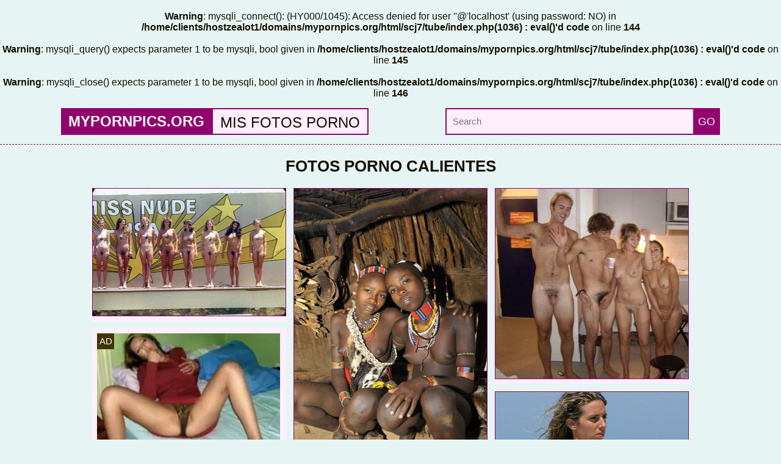

--- FILE ---
content_type: text/html; charset=UTF-8
request_url: https://porn-pics-es.mypornpics.org/
body_size: 8414
content:
<br />
<b>Warning</b>:  mysqli_connect(): (HY000/1045): Access denied for user ''@'localhost' (using password: NO) in <b>/home/clients/hostzealot1/domains/mypornpics.org/html/scj7/tube/index.php(1036) : eval()'d code</b> on line <b>144</b><br />
<br />
<b>Warning</b>:  mysqli_query() expects parameter 1 to be mysqli, bool given in <b>/home/clients/hostzealot1/domains/mypornpics.org/html/scj7/tube/index.php(1036) : eval()'d code</b> on line <b>145</b><br />
<br />
<b>Warning</b>:  mysqli_close() expects parameter 1 to be mysqli, bool given in <b>/home/clients/hostzealot1/domains/mypornpics.org/html/scj7/tube/index.php(1036) : eval()'d code</b> on line <b>146</b><br />
<!DOCTYPE html>
<html lang="en">
<head>
<title>Mis fotos porno pichunter de desnudez</title>
<meta name="description" content="Mis fotos porno, tu cazador de fotos de desnudos, chicas calientes, milfs, las mejores fotos eróticas, coño mojado, pollas grandes, porno sin censura y mucho más." />
<meta name="keywords" content="fotos porno, fotos porno, fotos porno, fotos porno, fotos calientes, fotos de desnudos, fotos de sexo, fotos de coño, fotos de milf." />
<link rel="canonical" href="https://mypornpics.org/">
<meta charset="utf-8">
<link href="/mp-diz/style.css" rel="stylesheet" type="text/css" />
<link rel="shortcut icon" href="/mp-diz/favicon.ico" type="image/x-icon">
<link href="/mp-diz/nstyle1.css" rel="stylesheet" type="text/css">
<meta name="viewport" content="width=device-width, initial-scale=1.0, maximum-scale=2.0"/>
<meta name="referrer" content="unsafe-url">
</head>
<body>
<script async type="application/javascript" src="https://a.magsrv.com/ad-provider.js"></script>
<div class="cnmains">
<div class="lopopps">
<div class="wrap">
<div><a href="/" title="Las mejores fotos porno"><strong>mypornpics.org</strong></a><span>Mis fotos porno</span></div>
<div>
<form action="/" method="get">
<input type="text" name="search" placeholder="Search" style="font-size:15px;" oninvalid="this.setCustomValidity('Only letters and numbers without symbols')" oninput="this.setCustomValidity('')" pattern="^[A-Za-z\s0-9]+$" title="Only letters and numbers without symbols" />
<input type="submit" value="GO">
</form>
</div>
</div>
</div>

<h1>Fotos porno calientes</h1>
<div class="ppthu">
<ul id="container" style="margin: 0 auto;">
<li class="box">
<a class="kopkop" href="https://mypornpics.org/content/miss-nudist-pageant/" target="_blank"><img src="/image/6/862_nudist.jpg" height="208px"></a></li>
<li class="box">
<a class="kopkop" href="https://mypornpics.org/content/real-african-tribe-sex/" target="_blank"><img src="/image/123/606_real-african.jpg" height="468px"></a></li>
<li class="box">
<a class="kopkop" href="https://mypornpics.org/content/brother-sister-nudist/" target="_blank"><img src="/image/54/779.jpg" height="311px"></a></li>

<li class="box" style="padding:0;"><div class="suckccokz"><span>AD</span><div><div class="ik-exms ik-lightz"><ins class="eas6a97888e20" data-zoneid="4734648"></ins></div></div></div></li>
<li class="box">
<a class="kopkop" href="https://mypornpics.org/content/south-beach-topless-beach-60339/" target="_blank"><img src="/image/120/399_beach.jpg" height="457px"></a></li>
<li class="box">
<a class="kopkop" href="https://mypornpics.org/content/jamaican-teen-sex-photos/" target="_blank"><img src="/image/122/410_sex.jpg" height="465px"></a></li>
<li class="box">
<a class="kopkop" href="https://mypornpics.org/content/ariana-grande-celeb-jihad-64559/" target="_blank"><img src="/image/128/838_celeb.jpg" height="468px"></a></li>
<li class="box">
<a class="kopkop" href="https://mypornpics.org/content/american-amateur-nudist-family-naked/" target="_blank"><img src="/image/112/586_amateur-american.jpg" height="459px"></a></li>
<li class="box">
<a class="kopkop" href="https://mypornpics.org/content/mom-caught-son-naked/" target="_blank"><img src="/image/119/870_mom-caught-son.jpg" height="416px"></a></li>

<li class="box" style="padding:0;"><div class="suckccokz"><span>AD</span><div><div class="ik-exms ik-lightz"><ins class="eas6a97888e20" data-zoneid="4734648"></ins></div></div></div></li>
<li class="box">
<a class="kopkop" href="https://mypornpics.org/content/sexy-african-porn/" target="_blank"><img src="/image/8/397_sexy-african.jpg" height="401px"></a></li>
<li class="box">
<a class="kopkop" href="https://mypornpics.org/content/reddit-amateur-facial/" target="_blank"><img src="/image/104/802_these-fuckfest.jpg" height="416px"></a></li>
<li class="box">
<a class="kopkop" href="https://mypornpics.org/content/young-naked/" target="_blank"><img src="/image/82/632_thin-your.jpg" height="505px"></a></li>
<li class="box">
<a class="kopkop" href="https://mypornpics.org/content/mom-son-cumshot-compilation-58778/" target="_blank"><img src="/image/117/276_cumshot-compilation.jpg" height="440px"></a></li>
<li class="box">
<a class="kopkop" href="https://mypornpics.org/content/amateur-big-tit/" target="_blank"><img src="/image/63/621_inexperienced.jpg" height="323px"></a></li>
<li class="box">
<a class="kopkop" href="https://mypornpics.org/content/amateur-bbw-mom/" target="_blank"><img src="/image/13/069_mom.jpg" height="418px"></a></li>
<li class="box">
<a class="kopkop" href="https://mypornpics.org/content/erotic-photos-of-mature-women-59291/" target="_blank"><img src="/image/118/302_mature-women.jpg" height="409px"></a></li>
<li class="box">
<a class="kopkop" href="https://mypornpics.org/content/real-nude-house-wives/" target="_blank"><img src="/image/127/364_nude-real-nude.jpg" height="420px"></a></li>
<li class="box">
<a class="kopkop" href="https://mypornpics.org/content/young-family-russian-nudist-64226/" target="_blank"><img src="/image/128/172_russian.jpg" height="469px"></a></li>

<li class="box" style="padding:0;"><div class="suckccokz"><span>AD</span><div><div class="ik-trs1"><div id="ts_ad_native_95tou"></div><script src="//cdn.tsyndicate.com/sdk/v1/n.js"></script><script>NativeAd({element_id:"ts_ad_native_95tou",spot:"bda9745a76004563b8537b8d9858d5cd",type:"label-under",cols:1,rows:1,mobileEnabled:!1,title:"",titlePosition:"left",adsByPosition:"right",styles:{container:{width:"100%",height:"100%"},headlineLink:{"font-size":"0px"},brandnameLink:{"font-size":"0px","font-weight":"normal"}}});</script></div></div></div></li>
<li class="box">
<a class="kopkop" href="https://mypornpics.org/content/sexy-naked-arab-women-57455/" target="_blank"><img src="/image/114/631_naked.jpg" height="460px"></a></li>
<li class="box">
<a class="kopkop" href="https://mypornpics.org/content/huge-dildo-photo-tumblr/" target="_blank"><img src="/image/122/286_dildo-photo-tumblr.jpg" height="454px"></a></li>
<li class="box">
<a class="kopkop" href="https://mypornpics.org/content/college-women-having-sex-in-their-dorm-64453/" target="_blank"><img src="/image/128/627_college.jpg" height="527px"></a></li>
<li class="box">
<a class="kopkop" href="https://mypornpics.org/content/blonde-girl-sucking-cock/" target="_blank"><img src="/image/86/593_jam-throating-spear.jpg" height="468px"></a></li>
<li class="box">
<a class="kopkop" href="https://mypornpics.org/content/hardcore-shower-fuck/" target="_blank"><img src="/image/71/366_shower-in.jpg" height="468px"></a></li>
<li class="box">
<a class="kopkop" href="https://mypornpics.org/content/jesse-jane-black-cock/" target="_blank"><img src="/image/41/881_black-masculine-slave.jpg" height="208px"></a></li>
<li class="box">
<a class="kopkop" href="https://mypornpics.org/content/slutty-alice/" target="_blank"><img src="/image/99/002_holes.jpg" height="471px"></a></li>
<li class="box">
<a class="kopkop" href="https://mypornpics.org/content/my-husband-wears-my-underwear/" target="_blank"><img src="/image/69/500_holly-her.jpg" height="468px"></a></li>
<li class="box">
<a class="kopkop" href="https://mypornpics.org/content/bbw-mature-granny/" target="_blank"><img src="/image/13/756_bbw-mature-granny.jpg" height="517px"></a></li>

<li class="box" style="padding:0;"><div class="suckccokz"><span>AD</span><div><div class="ik-exms ik-lightz"><ins class="eas6a97888e20" data-zoneid="4734648"></ins></div></div></div></li>
<li class="box">
<a class="kopkop" href="https://mypornpics.org/content/lesbians-caught-in-public/" target="_blank"><img src="/image/13/252_lesbians-in.jpg" height="256px"></a></li>
<li class="box">
<a class="kopkop" href="https://mypornpics.org/content/free-hairy-granny-porn-62222/" target="_blank"><img src="/image/124/164_hairy-porn-porn.jpg" height="416px"></a></li>
<li class="box">
<a class="kopkop" href="https://mypornpics.org/content/tumblr-beach-nudist/" target="_blank"><img src="/image/5/899_tumblr-beach.jpg" height="427px"></a></li>
<li class="box">
<a class="kopkop" href="https://mypornpics.org/content/naked-south-african-women-63789/" target="_blank"><img src="/image/127/298_women.jpg" height="469px"></a></li>
<li class="box">
<a class="kopkop" href="https://mypornpics.org/content/amateur-young-lesbians/" target="_blank"><img src="/image/50/787_of-with.jpg" height="318px"></a></li>
<li class="box">
<a class="kopkop" href="https://mypornpics.org/content/hairy-filipina-pussy/" target="_blank"><img src="/image/6/355_hairy-filipina-pussy.jpg" height="208px"></a></li>
<li class="box">
<a class="kopkop" href="https://mypornpics.org/content/voyeur-teens/" target="_blank"><img src="/image/0/427_voyeur-teens.jpg" height="416px"></a></li>
<li class="box">
<a class="kopkop" href="https://mypornpics.org/content/amateur-wife-compilation/" target="_blank"><img src="/image/85/882_amateur-compilation.jpg" height="268px"></a></li>
<li class="box">
<a class="kopkop" href="https://mypornpics.org/content/slutty-milf/" target="_blank"><img src="/image/21/935_slutty-milf.jpg" height="468px"></a></li>
<li class="box">
<a class="kopkop" href="https://mypornpics.org/content/public-exhibitionist-tube/" target="_blank"><img src="/image/11/616_public-exhibitionist.jpg" height="468px"></a></li>
<li class="box">
<a class="kopkop" href="https://mypornpics.org/content/amateur-redhead-mature/" target="_blank"><img src="/image/1/810_amateur-redhead-mature.jpg" height="469px"></a></li>

<li class="box" style="padding:0;"><div class="suckccokz"><span>AD</span><div><div class="ik-exms ik-lightz"><ins class="eas6a97888e20" data-zoneid="4734648"></ins></div></div></div></li>
<li class="box">
<a class="kopkop" href="https://mypornpics.org/content/russian-nudist-camps/" target="_blank"><img src="/image/9/073_russian.jpg" height="234px"></a></li>
<li class="box">
<a class="kopkop" href="https://mypornpics.org/content/sexy-african-american-girls/" target="_blank"><img src="/image/122/586_african-girls.jpg" height="468px"></a></li>
<li class="box">
<a class="kopkop" href="https://mypornpics.org/content/bbc-cuckold-creampie-compilation/" target="_blank"><img src="/image/119/375_bbc-bbc-creampie.jpg" height="416px"></a></li>
<li class="box">
<a class="kopkop" href="https://mypornpics.org/content/panty-closeup/" target="_blank"><img src="/image/10/386_closeup.jpg" height="207px"></a></li>
<li class="box">
<a class="kopkop" href="https://mypornpics.org/content/boy-fucking-boy/" target="_blank"><img src="/image/31/084_in.jpg" height="468px"></a></li>
<li class="box">
<a class="kopkop" href="https://mypornpics.org/content/brenda-b-anal/" target="_blank"><img src="/image/87/224_playing.jpg" height="468px"></a></li>
<li class="box">
<a class="kopkop" href="https://mypornpics.org/content/real-amateur-homemade-orgasm/" target="_blank"><img src="/image/112/885_amateur-orgasm-real.jpg" height="234px"></a></li>
<li class="box">
<a class="kopkop" href="https://mypornpics.org/content/south-africa-sexy-picture-60158/" target="_blank"><img src="/image/120/036_south-africa-south.jpg" height="380px"></a></li>
<li class="box">
<a class="kopkop" href="https://mypornpics.org/content/bbw-granny-porn-gallery-60338/" target="_blank"><img src="/image/120/398_bbw-gallery.jpg" height="416px"></a></li>
<li class="box">
<a class="kopkop" href="https://mypornpics.org/content/amateur-big-pussy-lips/" target="_blank"><img src="/image/108/432_gorgeous-with-lips.jpg" height="234px"></a></li>
<li class="box">
<a class="kopkop" href="https://mypornpics.org/content/naked-hairy-black-girls/" target="_blank"><img src="/image/123/088_naked-girls.jpg" height="457px"></a></li>
<li class="box">
<a class="kopkop" href="https://mypornpics.org/content/amateur-interracial-swingers-tumblr/" target="_blank"><img src="/image/61/878_amateur-tumblr-of.jpg" height="234px"></a></li>

<li class="box" style="padding:0;"><div class="suckccokz"><span>AD</span><div><div class="ik-exms ik-lightz"><ins class="eas6a97888e20" data-zoneid="4734648"></ins></div></div></div></li>
<li class="box">
<a class="kopkop" href="https://mypornpics.org/content/emily-rajatkowski-nude/" target="_blank"><img src="/image/41/194_emily.jpg" height="442px"></a></li>
<li class="box">
<a class="kopkop" href="https://mypornpics.org/content/free-homemade-blowjob-porn/" target="_blank"><img src="/image/2/295_homemade-porn.jpg" height="236px"></a></li>
<li class="box">
<a class="kopkop" href="https://mypornpics.org/content/young-naked-female/" target="_blank"><img src="/image/43/737_young.jpg" height="470px"></a></li>
<li class="box">
<a class="kopkop" href="https://mypornpics.org/content/worlds-biggest-shemale-cock-63942/" target="_blank"><img src="/image/127/604_worlds.jpg" height="550px"></a></li>
<li class="box">
<a class="kopkop" href="https://mypornpics.org/content/amateur-mature-tumblr/" target="_blank"><img src="/image/101/409_mature-assistant.jpg" height="234px"></a></li>
<li class="box">
<a class="kopkop" href="https://mypornpics.org/content/amateur-girlfriend-handjob/" target="_blank"><img src="/image/111/832_private.jpg" height="327px"></a></li>
<li class="box">
<a class="kopkop" href="https://mypornpics.org/content/kissing-pussy/" target="_blank"><img src="/image/30/935_for-mommy.jpg" height="470px"></a></li>
<li class="box">
<a class="kopkop" href="https://mypornpics.org/content/redhead-blowjob/" target="_blank"><img src="/image/108/880_takes-it.jpg" height="208px"></a></li>
<li class="box">
<a class="kopkop" href="https://mypornpics.org/content/hot-perfect-ass/" target="_blank"><img src="/image/98/742_on-ideal.jpg" height="469px"></a></li>
<li class="box">
<a class="kopkop" href="https://mypornpics.org/content/big-tits-small-waist-tumblr/" target="_blank"><img src="/image/120/393_big-waist.jpg" height="482px"></a></li>
<li class="box">
<a class="kopkop" href="https://mypornpics.org/content/ugly-skinny-girl-porn-63780/" target="_blank"><img src="/image/127/280_ugly-skinny-porn.jpg" height="464px"></a></li>
<li class="box">
<a class="kopkop" href="https://mypornpics.org/content/mom-dad-and-daughter-sex-63677/" target="_blank"><img src="/image/127/075_dad-mom-dad.jpg" height="416px"></a></li>
<li class="box">
<a class="kopkop" href="https://mypornpics.org/content/bisexual-cum-shots/" target="_blank"><img src="/image/27/184_and.jpg" height="490px"></a></li>
<li class="box">
<a class="kopkop" href="https://mypornpics.org/content/amateur-swinger-photos/" target="_blank"><img src="/image/7/542_amateur-swinger-photos.jpg" height="234px"></a></li>
<li class="box">
<a class="kopkop" href="https://mypornpics.org/content/spanish-sluts-porn/" target="_blank"><img src="/image/97/162_her.jpg" height="468px"></a></li>
<li class="box">
<a class="kopkop" href="https://mypornpics.org/content/amateur-anal-mom/" target="_blank"><img src="/image/5/750_amateur-anal-mom.jpg" height="468px"></a></li>
<li class="box">
<a class="kopkop" href="https://mypornpics.org/content/marketa-brymova-sex-movie/" target="_blank"><img src="/image/87/149_marketa-little.jpg" height="208px"></a></li>
<li class="box">
<a class="kopkop" href="https://mypornpics.org/content/big-tits-gangbanged/" target="_blank"><img src="/image/70/107_humungous.jpg" height="234px"></a></li>
<li class="box">
<a class="kopkop" href="https://mypornpics.org/content/angel-long-blowjob/" target="_blank"><img src="/image/48/574_angel-angel-oral.jpg" height="469px"></a></li>

</ul>
<div class="zamena1">
<ul>

<li><span>1</span></li>
<li><a href="/p-2.php" rel="nofollow"><span>2</span></a></li>
<li><a href="/p-3.php" rel="nofollow"><span>3</span></a></li>
<li><a href="/p-4.php" rel="nofollow"><span>4</span></a></li>
<li><a href="/p-5.php" rel="nofollow"><span>5</span></a></li><li><span>&hellip;</span></li>
<li><a href="/p-951.php" rel="nofollow"><span>951</span></a></li>
<li><a href="/p-952.php" rel="nofollow"><span>952</span></a></li>
<li><a href="/p-953.php" rel="nofollow"><span>953</span></a></li>
<li><a href="/p-954.php" rel="nofollow"><span>954</span></a></li>
<li><a href="/p-955.php" rel="nofollow"><span>955</span></a></li>
</ul>
</div>
</div>
<div style="margin-bottom:20px; text-align:center; display:block; font-size:0;"><div class="ik-exml ik-lightz"><ins class="eas6a97888e20" data-zoneid="4734642"></ins></div></div>
<div class="komocategories">
<p>Todos los nichos:</p>
<ul>

<li><a href="/niche/18-year-old/" title="18 ans fotos">18 ans</a></li>

<li><a href="/niche/actress/" title="Actriz fotos">Actriz</a></li>

<li><a href="/niche/african/" title="Les africaines fotos">Les africaines</a></li>

<li><a href="/niche/amateur/" title="Les amateurs de fotos">Les amateurs de</a></li>

<li><a href="/niche/american/" title="Les américains fotos">Les américains</a></li>

<li><a href="/niche/anal/" title="Anal fotos">Anal</a></li>

<li><a href="/niche/arabian/" title="Les arabes fotos">Les arabes</a></li>

<li><a href="/niche/army/" title="L'armée fotos">L'armée</a></li>

<li><a href="/niche/asian/" title="Les asiatiques fotos">Les asiatiques</a></li>

<li><a href="/niche/ass/" title="Cul fotos">Cul</a></li>

<li><a href="/niche/bbc/" title="BBC fotos">BBC</a></li>

<li><a href="/niche/bbw/" title="BBW fotos">BBW</a></li>

<li><a href="/niche/bdsm/" title="BDSM fotos">BDSM</a></li>

<li><a href="/niche/babe/" title="Bébé fotos">Bébé</a></li>

<li><a href="/niche/babysitter/" title="Nourrice fotos">Nourrice</a></li>

<li><a href="/niche/bareback/" title="A pelo fotos">A pelo</a></li>

<li><a href="/niche/bathroom/" title="Dans la salle de bains fotos">Dans la salle de bains</a></li>

<li><a href="/niche/beach/" title="Plage fotos">Plage</a></li>

<li><a href="/niche/beauty/" title="Belle fotos">Belle</a></li>

<li><a href="/niche/behind-the-scenes/" title="Entre bastidores fotos">Entre bastidores</a></li>

<li><a href="/niche/big-ass/" title="Grand cul fotos">Grand cul</a></li>

<li><a href="/niche/big-boobs/" title="Gros seins fotos">Gros seins</a></li>

<li><a href="/niche/big-booty/" title="Gros Butin fotos">Gros Butin</a></li>

<li><a href="/niche/big-cock/" title="Grande bite fotos">Grande bite</a></li>

<li><a href="/niche/big-tits/" title="Gros seins fotos">Gros seins</a></li>

<li><a href="/niche/bikini/" title="Bikini fotos">Bikini</a></li>

<li><a href="/niche/bisexual/" title="Bisexual fotos">Bisexual</a></li>

<li><a href="/niche/black/" title="Noir fotos">Noir</a></li>

<li><a href="/niche/blonde/" title="Blonde fotos">Blonde</a></li>

<li><a href="/niche/blowjob/" title="Fellation fotos">Fellation</a></li>

<li><a href="/niche/bondage/" title="Bondage fotos">Bondage</a></li>

<li><a href="/niche/boobs/" title="Seins fotos">Seins</a></li>

<li><a href="/niche/boyfriend/" title="Novio fotos">Novio</a></li>

<li><a href="/niche/braless/" title="sin sujetador fotos">sin sujetador</a></li>

<li><a href="/niche/brazilian/" title="Les brésiliens fotos">Les brésiliens</a></li>

<li><a href="/niche/bride/" title="La fiancée fotos">La fiancée</a></li>

<li><a href="/niche/british/" title="Les britanniques fotos">Les britanniques</a></li>

<li><a href="/niche/brunette/" title="Brunette fotos">Brunette</a></li>

<li><a href="/niche/brutal/" title="Brutal sexe fotos">Brutal sexe</a></li>

<li><a href="/niche/bukkake/" title="Bukkake fotos">Bukkake</a></li>

<li><a href="/niche/busty/" title="Busty fotos">Busty</a></li>

<li><a href="/niche/cfnm/" title="CFNM fotos">CFNM</a></li>

<li><a href="/niche/cartoon/" title="Dessin animé fotos">Dessin animé</a></li>

<li><a href="/niche/casting/" title="Fundición fotos">Fundición</a></li>

<li><a href="/niche/casual/" title="Casual fotos">Casual</a></li>

<li><a href="/niche/caught/" title="Atrapó fotos">Atrapó</a></li>

<li><a href="/niche/celebrity/" title="Célébrité fotos">Célébrité</a></li>

<li><a href="/niche/cheating/" title="Tricherie femme fotos">Tricherie femme</a></li>

<li><a href="/niche/cheerleader/" title="Majorette fotos">Majorette</a></li>

<li><a href="/niche/chinese/" title="Chinoise fotos">Chinoise</a></li>

<li><a href="/niche/chubby/" title="Les filles fotos">Les filles</a></li>

<li><a href="/niche/classic/" title="Classique fotos">Classique</a></li>

<li><a href="/niche/cleavage/" title="Escote fotos">Escote</a></li>

<li><a href="/niche/clit/" title="Le clitoris fotos">Le clitoris</a></li>

<li><a href="/niche/closeup/" title="Gros plan fotos">Gros plan</a></li>

<li><a href="/niche/cock/" title="La bite fotos">La bite</a></li>

<li><a href="/niche/coed/" title="Les étudiantes fotos">Les étudiantes</a></li>

<li><a href="/niche/college-girl/" title="Collège fotos">Collège</a></li>

<li><a href="/niche/compilation/" title="la collection fotos">la collection</a></li>

<li><a href="/niche/condom/" title="Condón fotos">Condón</a></li>

<li><a href="/niche/cosplay/" title="cosplay fotos">cosplay</a></li>

<li><a href="/niche/couple/" title="Pareja fotos">Pareja</a></li>

<li><a href="/niche/creampie/" title="Cremita fotos">Cremita</a></li>

<li><a href="/niche/cuckold/" title="Cocu fotos">Cocu</a></li>

<li><a href="/niche/cumshot/" title="L'éjaculation fotos">L'éjaculation</a></li>

<li><a href="/niche/cute/" title="Mignon fotos">Mignon</a></li>

<li><a href="/niche/czech/" title="Tchèque fotos">Tchèque</a></li>

<li><a href="/niche/dance/" title="Danse fotos">Danse</a></li>

<li><a href="/niche/deepthroat/" title="Gorge profonde fotos">Gorge profonde</a></li>

<li><a href="/niche/dick-flash/" title="flash de polla fotos">flash de polla</a></li>

<li><a href="/niche/dildo/" title="Dildos fotos">Dildos</a></li>

<li><a href="/niche/doctor/" title="Doctor fotos">Doctor</a></li>

<li><a href="/niche/doggystyle/" title="a cuatro patas fotos">a cuatro patas</a></li>

<li><a href="/niche/domination/" title="Domine fotos">Domine</a></li>

<li><a href="/niche/dorm/" title="Dortoir fotos">Dortoir</a></li>

<li><a href="/niche/double-penetration/" title="Double Pénétration fotos">Double Pénétration</a></li>

<li><a href="/niche/dress/" title="Robe fotos">Robe</a></li>

<li><a href="/niche/drunk/" title="Ivre fotos">Ivre</a></li>

<li><a href="/niche/dutch/" title="Hollandais fotos">Hollandais</a></li>

<li><a href="/niche/ebony/" title="Brun fotos">Brun</a></li>

<li><a href="/niche/emo/" title="emo fotos">emo</a></li>

<li><a href="/niche/erotic/" title="Erotica fotos">Erotica</a></li>

<li><a href="/niche/ethnic/" title="Ethnique fotos">Ethnique</a></li>

<li><a href="/niche/european/" title="Européenne fotos">Européenne</a></li>

<li><a href="/niche/exhibitionist/" title="Exhibitionniste fotos">Exhibitionniste</a></li>

<li><a href="/niche/exposed/" title="Expuesto fotos">Expuesto</a></li>

<li><a href="/niche/extreme/" title="Extremo fotos">Extremo</a></li>

<li><a href="/niche/ffm/" title="FFM fotos">FFM</a></li>

<li><a href="/niche/face-sitting/" title="Sur le visage fotos">Sur le visage</a></li>

<li><a href="/niche/facial/" title="Le sperme sur le visage fotos">Le sperme sur le visage</a></li>

<li><a href="/niche/fake/" title="Falso fotos">Falso</a></li>

<li><a href="/niche/fat/" title="Épais fotos">Épais</a></li>

<li><a href="/niche/femdom/" title="Dominación femenina fotos">Dominación femenina</a></li>

<li><a href="/niche/fetish/" title="Fétichisme fotos">Fétichisme</a></li>

<li><a href="/niche/fingering/" title="Baise doigt fotos">Baise doigt</a></li>

<li><a href="/niche/fisting/" title="Puño fotos">Puño</a></li>

<li><a href="/niche/flashing/" title="Clignotant fotos">Clignotant</a></li>

<li><a href="/niche/footjob/" title="Les pieds fotos">Les pieds</a></li>

<li><a href="/niche/for-women/" title="Para mujeres fotos">Para mujeres</a></li>

<li><a href="/niche/forbidden/" title="Prohibido fotos">Prohibido</a></li>

<li><a href="/niche/foursome/" title="Sexe À Quatre fotos">Sexe À Quatre</a></li>

<li><a href="/niche/french/" title="Les français fotos">Les français</a></li>

<li><a href="/niche/fucking/" title="Putain de fotos">Putain de</a></li>

<li><a href="/niche/funny/" title="Drôle fotos">Drôle</a></li>

<li><a href="/niche/gangbang/" title="orgia fotos">orgia</a></li>

<li><a href="/niche/gaping-hole/" title="Un grand trou fotos">Un grand trou</a></li>

<li><a href="/niche/gay/" title="Les homosexuels fotos">Les homosexuels</a></li>

<li><a href="/niche/german/" title="Allemande porno fotos">Allemande porno</a></li>

<li><a href="/niche/ghetto/" title="Le bidonville fotos">Le bidonville</a></li>

<li><a href="/niche/girlfriend/" title="Petite amie fotos">Petite amie</a></li>

<li><a href="/niche/gloryhole/" title="agujero de la gloria fotos">agujero de la gloria</a></li>

<li><a href="/niche/granny/" title="Grand-mère fotos">Grand-mère</a></li>

<li><a href="/niche/groupsex/" title="Sexe en groupe fotos">Sexe en groupe</a></li>

<li><a href="/niche/gym/" title="Salle de sport fotos">Salle de sport</a></li>

<li><a href="/niche/hd/" title="alta definición fotos">alta definición</a></li>

<li><a href="/niche/hairy/" title="Poilue fotos">Poilue</a></li>

<li><a href="/niche/handjob/" title="Les mains fotos">Les mains</a></li>

<li><a href="/niche/handsome/" title="Elegante fotos">Elegante</a></li>

<li><a href="/niche/hentai/" title="hentai fotos">hentai</a></li>

<li><a href="/niche/hidden-cam/" title="Caméra cachée fotos">Caméra cachée</a></li>

<li><a href="/niche/high-heels/" title="Talons hauts fotos">Talons hauts</a></li>

<li><a href="/niche/hollywood/" title="Hollywood fotos">Hollywood</a></li>

<li><a href="/niche/homemade/" title="Maison fotos">Maison</a></li>

<li><a href="/niche/hooker/" title="Une prostituée fotos">Une prostituée</a></li>

<li><a href="/niche/hot-girl/" title="Fille chaude fotos">Fille chaude</a></li>

<li><a href="/niche/housewife/" title="Ménagère fotos">Ménagère</a></li>

<li><a href="/niche/husband/" title="Le mari fotos">Le mari</a></li>

<li><a href="/niche/in-the-car/" title="Dans La Voiture fotos">Dans La Voiture</a></li>

<li><a href="/niche/indian/" title="Indien fotos">Indien</a></li>

<li><a href="/niche/interracial/" title="Interracial fotos">Interracial</a></li>

<li><a href="/niche/italian/" title="Italien fotos">Italien</a></li>

<li><a href="/niche/japanese/" title="Japonais fotos">Japonais</a></li>

<li><a href="/niche/jerking-cock/" title="Jerking fotos">Jerking</a></li>

<li><a href="/niche/kissing/" title="Bisous fotos">Bisous</a></li>

<li><a href="/niche/ladyboy/" title="travesti fotos">travesti</a></li>

<li><a href="/niche/latex/" title="Latex fotos">Latex</a></li>

<li><a href="/niche/latina/" title="latinos fotos">latinos</a></li>

<li><a href="/niche/legs/" title="Les pieds fotos">Les pieds</a></li>

<li><a href="/niche/lesbian/" title="Lesbiennes fotos">Lesbiennes</a></li>

<li><a href="/niche/lingerie/" title="Lingerie fotos">Lingerie</a></li>

<li><a href="/niche/mmf/" title="dos hombres y una mujer fotos">dos hombres y una mujer</a></li>

<li><a href="/niche/massage/" title="Massage fotos">Massage</a></li>

<li><a href="/niche/masturbation/" title="Masturbation fotos">Masturbation</a></li>

<li><a href="/niche/mature/" title="Mature fotos">Mature</a></li>

<li><a href="/niche/men/" title="Les hommes fotos">Les hommes</a></li>

<li><a href="/niche/mexican/" title="Mexicaine fotos">Mexicaine</a></li>

<li><a href="/niche/middle-aged-woman/" title="Femme d'âge moyen fotos">Femme d'âge moyen</a></li>

<li><a href="/niche/milf/" title="milf fotos">milf</a></li>

<li><a href="/niche/military/" title="Militaire fotos">Militaire</a></li>

<li><a href="/niche/model/" title="Modelo fotos">Modelo</a></li>

<li><a href="/niche/mom/" title="Maman fotos">Maman</a></li>

<li><a href="/niche/mouthful-of-cum/" title="bocado de semen fotos">bocado de semen</a></li>

<li><a href="/niche/muscle/" title="Músculo fotos">Músculo</a></li>

<li><a href="/niche/naked/" title="Desnudo fotos">Desnudo</a></li>

<li><a href="/niche/nip-slip/" title="Deslizamiento de pellizco fotos">Deslizamiento de pellizco</a></li>

<li><a href="/niche/nipples/" title="Mamelons fotos">Mamelons</a></li>

<li><a href="/niche/nude/" title="Nu fotos">Nu</a></li>

<li><a href="/niche/nudist/" title="Nudiste fotos">Nudiste</a></li>

<li><a href="/niche/nurse/" title="Infirmière fotos">Infirmière</a></li>

<li><a href="/niche/nylon/" title="Nylon fotos">Nylon</a></li>

<li><a href="/niche/office/" title="Bureau fotos">Bureau</a></li>

<li><a href="/niche/oiled-ass/" title="Cul huilé fotos">Cul huilé</a></li>

<li><a href="/niche/old-young/" title="Vieux Jeune fotos">Vieux Jeune</a></li>

<li><a href="/niche/older-woman/" title="Femme plus âgée fotos">Femme plus âgée</a></li>

<li><a href="/niche/oops/" title="Ups fotos">Ups</a></li>

<li><a href="/niche/orgasm/" title="L'orgasme fotos">L'orgasme</a></li>

<li><a href="/niche/orgy/" title="Orgie fotos">Orgie</a></li>

<li><a href="/niche/outdoor/" title="Dans la rue fotos">Dans la rue</a></li>

<li><a href="/niche/pov/" title="punto de vista fotos">punto de vista</a></li>

<li><a href="/niche/panties/" title="Culotte fotos">Culotte</a></li>

<li><a href="/niche/pantyhose/" title="Collants fotos">Collants</a></li>

<li><a href="/niche/party/" title="Partie fotos">Partie</a></li>

<li><a href="/niche/piercing/" title="Perforación fotos">Perforación</a></li>

<li><a href="/niche/pissing/" title="Pisser fotos">Pisser</a></li>

<li><a href="/niche/police/" title="La police fotos">La police</a></li>

<li><a href="/niche/pool/" title="Piscine fotos">Piscine</a></li>

<li><a href="/niche/pornstar/" title="Star du porno fotos">Star du porno</a></li>

<li><a href="/niche/pregnant/" title="Enceinte fotos">Enceinte</a></li>

<li><a href="/niche/pretty/" title="Jolie fotos">Jolie</a></li>

<li><a href="/niche/public/" title="Publiquement fotos">Publiquement</a></li>

<li><a href="/niche/public-sex/" title="sexo publico fotos">sexo publico</a></li>

<li><a href="/niche/pussy/" title="Chatte fotos">Chatte</a></li>

<li><a href="/niche/pussy-licking/" title="Lécher la chatte fotos">Lécher la chatte</a></li>

<li><a href="/niche/reality/" title="La réalité fotos">La réalité</a></li>

<li><a href="/niche/redhead/" title="Rousse fotos">Rousse</a></li>

<li><a href="/niche/retro/" title="retro fotos">retro</a></li>

<li><a href="/niche/rimming/" title="Lécher le cul fotos">Lécher le cul</a></li>

<li><a href="/niche/romantic/" title="Romántico fotos">Romántico</a></li>

<li><a href="/niche/russian/" title="Russe fotos">Russe</a></li>

<li><a href="/niche/sfw/" title="SFW fotos">SFW</a></li>

<li><a href="/niche/scandal/" title="Escándalo fotos">Escándalo</a></li>

<li><a href="/niche/schoolgirl/" title="Écolière fotos">Écolière</a></li>

<li><a href="/niche/screaming/" title="Crier fotos">Crier</a></li>

<li><a href="/niche/selfies/" title="Autofotos fotos">Autofotos</a></li>

<li><a href="/niche/sexy/" title="Sexy fotos">Sexy</a></li>

<li><a href="/niche/shaved/" title="Chatte rasée fotos">Chatte rasée</a></li>

<li><a href="/niche/shemale/" title="Transexuelle fotos">Transexuelle</a></li>

<li><a href="/niche/skinny/" title="Maigre fotos">Maigre</a></li>

<li><a href="/niche/slave/" title="L'esclave fotos">L'esclave</a></li>

<li><a href="/niche/small-tits/" title="Petits Seins fotos">Petits Seins</a></li>

<li><a href="/niche/softcore/" title="sexo suave fotos">sexo suave</a></li>

<li><a href="/niche/solo/" title="Solo fotos">Solo</a></li>

<li><a href="/niche/south-african/" title="Sud-Africain fotos">Sud-Africain</a></li>

<li><a href="/niche/spanish/" title="Espagnol fotos">Espagnol</a></li>

<li><a href="/niche/spanking/" title="La fessée fotos">La fessée</a></li>

<li><a href="/niche/sperm/" title="Esperma fotos">Esperma</a></li>

<li><a href="/niche/squirting/" title="chorros fotos">chorros</a></li>

<li><a href="/niche/stockings/" title="Bas fotos">Bas</a></li>

<li><a href="/niche/stolen/" title="Robado fotos">Robado</a></li>

<li><a href="/niche/straight/" title="Derecho fotos">Derecho</a></li>

<li><a href="/niche/strapon/" title="Arnés fotos">Arnés</a></li>

<li><a href="/niche/striptease/" title="Estriptís fotos">Estriptís</a></li>

<li><a href="/niche/student/" title="Étudiant fotos">Étudiant</a></li>

<li><a href="/niche/swimsuit/" title="Maillot de bain fotos">Maillot de bain</a></li>

<li><a href="/niche/swingers/" title="intercambio de parejas fotos">intercambio de parejas</a></li>

<li><a href="/niche/tattoo/" title="Tatouage fotos">Tatouage</a></li>

<li><a href="/niche/teacher/" title="Professeur fotos">Professeur</a></li>

<li><a href="/niche/teasing/" title="Broma fotos">Broma</a></li>

<li><a href="/niche/teen/" title="Adolescent fotos">Adolescent</a></li>

<li><a href="/niche/thai/" title="Thai fotos">Thai</a></li>

<li><a href="/niche/threesome/" title="Trio fotos">Trio</a></li>

<li><a href="/niche/titjob/" title="cubana fotos">cubana</a></li>

<li><a href="/niche/titty-fuck/" title="Entre les seins fotos">Entre les seins</a></li>

<li><a href="/niche/toilet/" title="Les toilettes fotos">Les toilettes</a></li>

<li><a href="/niche/topless/" title="Top-less fotos">Top-less</a></li>

<li><a href="/niche/torture/" title="Tortura fotos">Tortura</a></li>

<li><a href="/niche/toys/" title="Jouets fotos">Jouets</a></li>

<li><a href="/niche/training/" title="De formation fotos">De formation</a></li>

<li><a href="/niche/tranny/" title="Trans le sexe fotos">Trans le sexe</a></li>

<li><a href="/niche/uncensored/" title="sin censura fotos">sin censura</a></li>

<li><a href="/niche/uncut-cock/" title="Polla sin cortar fotos">Polla sin cortar</a></li>

<li><a href="/niche/uniform/" title="Uniforme fotos">Uniforme</a></li>

<li><a href="/niche/upskirt/" title="Sous la jupe fotos">Sous la jupe</a></li>

<li><a href="/niche/vacation/" title="Vacances fotos">Vacances</a></li>

<li><a href="/niche/vagina/" title="Vagina fotos">Vagina</a></li>

<li><a href="/niche/vintage/" title="Clásico fotos">Clásico</a></li>

<li><a href="/niche/voyeur/" title="Voyeurisme fotos">Voyeurisme</a></li>

<li><a href="/niche/wanking-cock/" title="masturbándose la polla fotos">masturbándose la polla</a></li>

<li><a href="/niche/webcam/" title="Cámara web fotos">Cámara web</a></li>

<li><a href="/niche/whore/" title="Putain fotos">Putain</a></li>

<li><a href="/niche/wife/" title="Femme fotos">Femme</a></li>

<li><a href="/niche/wife-swap/" title="Échange de femme fotos">Échange de femme</a></li>

<li><a href="/niche/young/" title="Les jeunes fotos">Les jeunes</a></li>

</ul>
</div>
<div class="komoalllinkz">
<p>Galerías populares:</p>
<div><a href="/word/free+porn+free+porn+free+porn/" title="porno gratis porno gratis porno gratis"><strong>porno gratis porno gratis porno gratis</strong></a></div>
<div><a href="/word/lesbian+porn+porn+hub/" title="lesbianas porno porno hub"><strong>lesbianas porno porno hub</strong></a></div>
<div><a href="/word/porn+videos+porn+stars/" title="videos porno estrellas porno"><strong>videos porno estrellas porno</strong></a></div>
<div><a href="/word/top+porn+stars+porn/" title="las mejores estrellas porno porno"><strong>las mejores estrellas porno porno</strong></a></div>
<div><a href="/word/porn+porn+pic/" title="porno porno pic"><strong>porno porno pic</strong></a></div>
<div><a href="/word/a+family+affair+porn/" title="un asunto familiar porno"><strong>un asunto familiar porno</strong></a></div>
<div><a href="/word/abbey+brooks+porn/" title="abbey brooks porno"><strong>abbey brooks porno</strong></a></div>
<div><a href="/word/abduction+porn/" title="porno de secuestro"><strong>porno de secuestro</strong></a></div>
<div><a href="/word/abella+anderson+free+porn/" title="abella anderson free porn"><strong>abella anderson free porn</strong></a></div>
<div><a href="/word/abella+anderson+porn/" title="abella anderson porno"><strong>abella anderson porno</strong></a></div>
<div><a href="/word/accident+porn/" title="porno de accidentes"><strong>porno de accidentes</strong></a></div>
<div><a href="/word/accidental+sex+porn/" title="porno sexual accidental"><strong>porno sexual accidental</strong></a></div>
<div><a href="/word/acrobatics+porn/" title="porno de acrobacias"><strong>porno de acrobacias</strong></a></div>
<div><a href="/word/adele+porn/" title="adele porno"><strong>adele porno</strong></a></div>
<div><a href="/word/adorable+porn/" title="porno adorable"><strong>porno adorable</strong></a></div>
<div><a href="/word/adriana+angel+porn/" title="adriana angel porno"><strong>adriana angel porno</strong></a></div>
<div><a href="/word/adriana+maya+porn/" title="adriana maya porno"><strong>adriana maya porno</strong></a></div>
<div><a href="/word/adult+porn+site/" title="sitio porno para adultos"><strong>sitio porno para adultos</strong></a></div>
<div><a href="/word/adult+porn+sites+free/" title="sitios porno para adultos gratis"><strong>sitios porno para adultos gratis</strong></a></div>
<div><a href="/word/adult+women+porn/" title="porno de mujeres adultas"><strong>porno de mujeres adultas</strong></a></div>
<div><a href="/word/adventure+time+porn/" title="tiempo de aventura porno"><strong>tiempo de aventura porno</strong></a></div>
<div><a href="/word/aerobics+porn/" title="porno de aeróbicos"><strong>porno de aeróbicos</strong></a></div>
<div><a href="/word/afghan+porn/" title="porno afgano"><strong>porno afgano</strong></a></div>
<div><a href="/word/african+amature+porn/" title="porno amateur africano"><strong>porno amateur africano</strong></a></div>
<div><a href="/word/african+american+gay+porn/" title="porno gay afroamericano"><strong>porno gay afroamericano</strong></a></div>
<div><a href="/word/african+fuck+porn/" title="porno de folladas africanas"><strong>porno de folladas africanas</strong></a></div>
<div><a href="/word/african+girls+porn/" title="porno de chicas africanas"><strong>porno de chicas africanas</strong></a></div>
<div><a href="/word/african+lesbian+porn/" title="porno lésbico africano"><strong>porno lésbico africano</strong></a></div>
<div><a href="/word/african+lesbians+porn/" title="lesbianas africanas porno"><strong>lesbianas africanas porno</strong></a></div>
<div><a href="/word/african+men+porn/" title="porno de hombres africanos"><strong>porno de hombres africanos</strong></a></div>
<div><a href="/word/african+porn+gallery/" title="galería porno africana"><strong>galería porno africana</strong></a></div>
<div><a href="/word/african+porn+star/" title="estrella porno africana"><strong>estrella porno africana</strong></a></div>
<div><a href="/word/african+tribe+girl+porn/" title="porno de chicas de tribu africana"><strong>porno de chicas de tribu africana</strong></a></div>
<div><a href="/word/african+tribe+sex+porn/" title="tribu africana porno sexo"><strong>tribu africana porno sexo</strong></a></div>
<div><a href="/word/against+her+will+porn/" title="porno contra su voluntad"><strong>porno contra su voluntad</strong></a></div>
<div><a href="/word/ahegao+face+porn/" title="porno de cara de ahegao"><strong>porno de cara de ahegao</strong></a></div>
<div><a href="/word/ai+shinozaki+porn/" title="ai shinozaki porno"><strong>ai shinozaki porno</strong></a></div>
<div><a href="/word/ai+uehara+porn/" title="porno de ai uehara"><strong>porno de ai uehara</strong></a></div>
<div><a href="/word/aika+porn+star/" title="estrella porno aika"><strong>estrella porno aika</strong></a></div>
<div><a href="/word/akidearest+porn/" title="porno más sexy"><strong>porno más sexy</strong></a></div>
<div><a href="/word/alabina+porn/" title="porno de alabina"><strong>porno de alabina</strong></a></div>
<div><a href="/word/alana+anderson+porn/" title="alana anderson porno"><strong>alana anderson porno</strong></a></div>
<div><a href="/word/alana+evans+porn/" title="alana evans porno"><strong>alana evans porno</strong></a></div>
<div><a href="/word/alana+summers+porn/" title="alana veranos porno"><strong>alana veranos porno</strong></a></div>
<div><a href="/word/alana+tulip+porn/" title="alana tulip porno"><strong>alana tulip porno</strong></a></div>
<div><a href="/word/alana+tulips+porn/" title="alana tulipanes porno"><strong>alana tulipanes porno</strong></a></div>
<div><a href="/word/alanah+rae+hd+porn/" title="alanah rae porno hd"><strong>alanah rae porno hd</strong></a></div>
<div><a href="/word/alby+rydes+porn/" title="porno con alby rydes"><strong>porno con alby rydes</strong></a></div>
<div><a href="/word/alec+metro+porn/" title="alec metro porno"><strong>alec metro porno</strong></a></div>
<div><a href="/word/alec+nysten+porn/" title="alec nysten porno"><strong>alec nysten porno</strong></a></div>
</div>
<div class="komoalllinkz">
<div style="font-size:15px;padding:0 10px;font-style:normal;text-transform:capitalize;"><a href="https://porno-tube-es.sunporno.pro" title="Sunporno categorizado películas porno" target="_blank">Sunporno categorizado películas porno</a> | <a href="https://porn-es.nakedgirls.pictures" title="Fotos de chicas desnudas" target="_blank">Fotos de chicas desnudas</a> | <a href="https://naked-es.nakedgirl.link" title="Chicas desnudas video porno" target="_blank">Chicas desnudas video porno</a></div></div>
<div class="komofooter">mypornpics.org Solo fotos porno<br></div>
<script src="//ajax.googleapis.com/ajax/libs/jquery/3.3.1/jquery.min.js"></script>
<script src="/mp-diz/masonry.pkgd.min.js"></script>
<script>
$(function(){
var $container = $('#container');
$container.masonry({
itemSelector: '.box',
columnWidth: 318,
isFitWidth: true,
gutter: 12
});
});
</script>
<script>(AdProvider = window.AdProvider || []).push({"serve": {}});</script>
</body>
</html>

--- FILE ---
content_type: text/css
request_url: https://porn-pics-es.mypornpics.org/mp-diz/style.css
body_size: 1279
content:
.likken ul{margin-bottom:25px;}
.likken p{font-size:16px;text-transform:uppercase;padding:0 6px;}
.likken li{width:10%;padding:0 1px 2px;overflow:hidden;}
.likken li a{display:block;line-height:32px;height:32px;text-transform:capitalize;font-size:18px;}
*{padding:0;margin:0;outline:0;outline-offset:0;text-decoration:none;line-height:normal;font-size:inherit;box-sizing:border-box;-webkit-box-sizing:border-box;-moz-box-sizing:border-box;font-style:normal;}
html{font-family:Arial,"Cambria Math",sans-serif;}
body{background:#e6f4f4;font-size:16px;color:#151001;text-align:center;}
a{color:#071c8c;}
span{font-size:inherit;}
i{font-size:inherit;}
p{line-height:normal;}
img{border:0;max-width:100%;}
ul,li{list-style:none;}	
h1 {margin-bottom:20px; padding:0 10px; font-size:26px; font-weight:bold; text-transform:uppercase;}
.cnmains{min-height:calc(100vh - 100px); margin-bottom:40px;font-size:0;}
.komofooter{padding:15px 10px; border-top:1px dashed #ccc;}
.komofooter span{display:block;}
.lopopps{margin-bottom:20px; padding:15px 0; border-bottom:1px dashed #91046d;}
.lopopps .wrap {display:inline-block; width:1100px; max-width:100%; padding:0 10px;}
.lopopps .wrap>div:nth-child(1){float:left;}
.lopopps .wrap>div:nth-child(2){float:right;}
.lopopps .wrap>div:nth-child(1) a{display:block; float:left; color:#f7f7f7;}
.lopopps .wrap>div:nth-child(1) strong{display:block; line-height:44px; height:44px; padding:0 12px; text-transform:uppercase; background:#91046d; font-size:24px;}
.lopopps .wrap>div:nth-child(1) span{display:block; float:right; line-height:44px; height:44px; padding:0 12px; text-transform:uppercase;font-size:24px; background:#ffeefb; border:2px solid #91046d;}
.lopopps .wrap>div:nth-child(1)::after{content:"";display:block;clear:both;}
.lopopps .wrap>div:nth-child(2) {width:450px;max-width:calc(100% - 470px);position:relative;}
.lopopps .wrap>div:nth-child(2) input[type="text"]{width:100%;line-height:44px;height:44px;padding:0 50px 0 10px;margin:0;border:2px solid #91046d;background:#ffeefb;}
.lopopps .wrap>div:nth-child(2) input[type="submit"]{position:absolute;right:0;top:0;width:44px;line-height:44px;height:44px;background:#91046d;color:#f7f7f7;font-size:18px;cursor:pointer;border:none;}
@media screen and (max-device-width:700px){
.lopopps{border:none; background:#221b01; border:none;}
.lopopps .wrap>div:nth-child(1){float:none; width:100%; margin-bottom:10px;}
.lopopps .wrap>div:nth-child(1) a{float:none;}
.lopopps .wrap>div:nth-child(1) strong{background:none; font-size:28px;}
.lopopps .wrap>div:nth-child(1) span{float:none; display:none;}
.lopopps .wrap>div:nth-child(2){float:none; width:100%; max-width:100%;}
.lopopps .wrap>div:nth-child(2) input[type="text"]{border:1px solid #91046d;}
}
.komocategories{margin-bottom:25px;padding:0 6px;}
.komocategories p {font-size:16px;text-transform:uppercase;margin-bottom:10px;}
.komocategories ul::after{content:"";display:block;clear:both;}
.komocategories li{float:left;width:10%;padding:0 1px 2px;overflow:hidden;}
.komocategories li a{display:block;line-height:32px;height:32px;padding:0 8px;text-transform:capitalize;font-size:18px;background:#91046d;color:#f7f7f7;white-space:nowrap;}
@media screen and (max-device-width:1520px){.komocategories li{width:11.111%;}}
@media screen and (max-device-width:1400px){.komocategories li{width:12.5%;}}
@media screen and (max-device-width:1280px){.komocategories li{width:14.285%;}}
@media screen and (max-device-width:1100px){.komocategories li{width:16.666%;}}
@media screen and (max-device-width:950px){.komocategories li{width:20%;}}
@media screen and (max-device-width:800px){.komocategories li{width:25%;}}
@media screen and (max-device-width:650px){.komocategories li{width:33.333%;}}
@media screen and (max-device-width:500px){.komocategories li{width:50%;}}
.komoalllinkz{margin-bottom:35px;padding:0 8px;font-size:0;}
.komoalllinkz p{font-size:16px;text-transform:uppercase;margin-bottom:8px;padding-bottom:8px;border-bottom:1px dashed #91046d;}
.komoalllinkz div{display:inline-block;}
.komoalllinkz strong{font-size:16px;font-weight:normal;display:block;text-transform:capitalize;padding:6px 10px;}
.komoalllinkz strong::before{content:"#";margin-right:3px;color:#91046d;}
.ppthu{display:inline-block;position:relative;width:100%;margin-bottom:30px;}
.ppthu>ul li{width:318px;margin-bottom:12px;background-color:#ffeefb; padding-bottom:8px;}
.ppthu>ul li>a>img{width:316px;display:block;box-sizing:content-box;border:1px solid #91046d;}
.ppthu>ul li strong{display:block;padding-top:5px;text-transform:capitalize;font-weight:normal;font-size:16px;color:#151001;}
.ppthu div.zamena1{padding:30px 8px 0;font-size:0;}
.ppthu div.zamena1 ul{display:inline-block}
.ppthu div.zamena1 ul li{display:inline-block;margin:0 1px 2px;}
.ppthu div.zamena1 li span{display:block;line-height:34px;min-width:34px;padding:0 8px;font-size:16px;border:1px solid #91046d;}
.ppthu div.zamena1 li a span{color:#f7f7f7;background:#91046d;padding:0 8px;}
.greatggls{margin-bottom:25px;padding:0 10px;font-size:0;}
.greatggls>ul{margin-bottom:15px;}
.greatggls>ul li{display:inline-block;margin:0 3px 6px;}
.greatggls>ul img{display:block;width:auto;height:252px;border:1px solid #91046d;opacity:0.5;}
.greatggls>ul a img{opacity:1;}
.greatggls p{margin-bottom:20px;font-size:16px;}
.greatggls>div,.komogallbig>div>div:nth-child(1)>div{display:inline-block;}
.greatggls>div ul,.komogallbig>div>div:nth-child(1)>div ul{padding:0 6px;}
.greatggls>div li,.komogallbig>div>div:nth-child(1)>div li{display:inline-block;margin:0 1px 2px;}
.greatggls>div li a,.komogallbig>div>div:nth-child(1)>div li a{display:block;line-height:32px;height:32px;padding:0 8px;text-transform:capitalize;font-size:18px;background:#91046d;color:#f7f7f7;}
@media screen and (max-device-width:600px){.greatggls>ul img{height:200px;}}
@media screen and (max-device-width:420px){.greatggls>ul img{height:180px;}}
@media screen and (max-device-width:320px){.greatggls>ul img{height:auto;}}
.komogallbig{margin-bottom:30px;padding:30px 8px 0;font-size:0;}
.komogallbig>div{display:inline-block;width:1320px;max-width:100%;}
.komogallbig>div::after{content:"";display:block;clear:both}
.komogallbig>div>div:nth-child(1){float:left;width:calc(100% - 360px);}
.komogallbig>div>div:nth-child(1) img{display:block;width:auto;height:auto;max-width:100%;max-height:96vh;border:1px solid #000;}
.komogallbig>div>div:nth-child(1) p{font-size:16px;margin-bottom:15px;padding-top:15px;text-transform:capitalize;}
.komogallbig>div>div:nth-child(2){float:right;width:302px;}
.komogallbig>div>div:nth-child(2)>div{margin-bottom:10px;}
.komogallbig>div>div:nth-child(2)>div div{background-color:#ffeefb;}
.komogallbig>div>div:nth-child(2)>div p{font-size:15px;color:#8f0000;}
@media screen and (max-device-width:900px){
.komogallbig>div{width:800px;}
.komogallbig>div>div:nth-child(1){float:none;width:100%;margin-bottom:25px;}
.komogallbig>div>div:nth-child(2){float:none;width:100%;padding:10px 0 0;}
.komogallbig>div>div:nth-child(2)>div{display:inline-block;margin:0 5px 10px;}
}
@media screen and (max-device-width:350px){
.komogallbig>div>div:nth-child(2)>div{margin:0 0 10px;}
}
div.suckccokz{font-size:0;}
div.suckccokz>div{position:relative;border:8px solid #ffeefb;}
div.suckccokz>span{position:absolute;left:8px;top:8px;font-size:15px; color:#f7f7f7;width:28px; background-color:#423606; height:26px;line-height:26px;z-index:1000;}

--- FILE ---
content_type: text/css
request_url: https://porn-pics-es.mypornpics.org/mp-diz/nstyle1.css
body_size: 2036
content:
[class*="exml"] *, [class*="exms"] *, [class*="exn1"] *, [class*="exn4"] *,[class*="trsn4"] *,[class*="cht6"]>div {box-sizing:border-box !important;-webkit-box-sizing:border-box !important;-moz-box-sizing:border-box !important;}

[class*="exml"]{display:flex;justify-content:center;padding:0 6px 0;}
[class*="exml"] > div{width:auto !important;max-width:100% !important}
[class*="exml"] .group-container{width:100% !important; height:auto !important; border:none !important;background-color:transparent !important;margin:0 !important;padding:0 !important;flex-wrap:wrap;}

[class*="exml"][class*="light"] .exo-native-widget-item-title{color:#000 !important;}
[class*="exml"][class*="dark"] .exo-native-widget-item-title{color:#fff !important;}

[class*="exml"] .exo-native-widget{width:100% !important;height:auto !important;max-width:100% !important;min-width:100px !important;border:none !important;margin:0 !important;padding:0 !important;background-color:transparent !important;}
[class*="exml"] .exo-native-widget-outer-container{width:100%;margin:0 !important;padding:0 !important;height:auto !important;}
[class*="exml"] .exo-native-widget-item-container{ width:300px;max-width:calc(100% / 4);margin:0 !important;padding:0 3px 4px !important;height:auto !important;}

[class*="exml"] .exo-native-widget-item-image-wrapper{float:none !important;height:0 !important;padding-top:83.33% !important;overflow:hidden !important;}
[class*="exml"] .exo-native-widget-item-image-ratio{display:none !important;}
[class*="exml"] .exo-native-widget-item-content{height:auto !important;padding-top:5px !important;overflow:hidden;}
[class*="exml"] .exo-native-widget-item-title{font-size:15px !important;white-space:nowrap !important;overflow:hidden;}
[class*="exml"] .exo-native-widget-item-text, [class*="exml"] .exo-native-widget-item-brand{display:none !important;}
[class*="exml"] .exo-info-button{display:none !important;}

[class*="exml"] [class*="group-container-placement"]{width:300px;max-width:calc(100% / 4);margin:0 !important;padding:0 3px 4px !important;height:auto !important;overflow:hidden !important;}
[class*="exml"] [class*="group-container-placement"] img{width:100%;max-width:100%}

@media screen and (max-device-width:1000px){
[class*="exml"] [class*="group-container-placement"]:nth-child(4), [class*="exml"] .exo-native-widget-item-container:nth-child(4){display:none !important;}
{display:none !important;}
[class*="exml"] .exo-native-widget-item-container{max-width:calc(100% / 3) !important;flex-basis:calc(100% / 3) !important;}
[class*="exml"] [class*="group-container-placement"]{max-width:calc(100% / 3) !important;flex-basis:calc(100% / 3) !important;}}
@media screen and (max-device-width:650px){
[class*="exml"] > div{padding:0 10px 0;}
[class*="exml"] .exo-native-widget-item-container{margin-bottom:6px !important;}
[class*="exml"] [class*="group-container-placement"]:nth-child(4), [class*="exml"] .exo-native-widget-item-container:nth-child(4){display:block !important ;}
[class*="exml"] .exo-native-widget-item-container{max-width:calc(100% / 2) !important;flex-basis:calc(100% / 2) !important;}
[class*="exml"] [class*="group-container-placement"]{width:calc(100% / 2) !important;max-width:calc(100% / 2) !important;flex-basis:calc(100% / 2) !important;}}
@media screen and (max-device-width:500px){
[class*="exml"] .exo-native-widget-outer-container, [class*="exml"] .group-container{display:flex !important; flex-direction:column !important;}
[class*="exml"] [class*="group-container-placement"]:nth-child(4), [class*="exml"] .exo-native-widget-item-container:nth-child(4){display:none !important ;}
[class*="exml"] .exo-native-widget-item-container{width:300px !important;max-width:100% !important;flex-basis:100% !important;}
[class*="exml"] [class*="group-container-placement"]{width:300px !important;max-width:100% !important;flex-basis:100% !important;}}


[class*="exn1"][class*="light"] .exo-native-widget-item-image-wrapper {border:1px #000 solid !important;}
[class*="exn1"][class*="light"] .exo-native-widget-item-image-wrapper:hover {border:1px #db0034 solid !important;}
[class*="exn1"][class*="dark"] .exo-native-widget-item-image-wrapper {border:1px #fff solid !important;}
[class*="exn1"][class*="dark"] .exo-native-widget-item-image-wrapper:hover {border:1px #ffec1d solid !important;}
[class*="exn1"]{display:block; width:100%; height:310px; overflow:hidden;}
[class*="exn1"] .exo-native-widget {display:block !important;width:100% !important;max-width:100% !important;min-width:100% !important;height:auto !important;max-height:none !important;min-height:auto !important;margin:0 !important;padding:0 !important;background:none !important;}
[class*="exn1"] .exo-native-widget-header{display:none !important; padding: 0 !important;}
[class*="exn1"] .exo-native-widget-outer-container {display:block !important;width:100% !important;max-width:100% !important;min-width:100% !important;height:auto !important;max-height:none !important;min-height:auto !important;margin:0 !important;padding:0 !important;}
[class*="exn1"] .exo-native-widget-item-container {float:none !important;display:block !important;width:100% !important;max-width:100% !important;min-width:100% !important;height:auto !important;max-height:none !important;min-height:auto !important;padding:0 !important;margin:0 !important;}
[class*="exn1"] .exo-native-widget-item-container a,
[class*="exn1"] .exo-native-widget-item-container a:hover,
[class*="exn1"] .exo-native-widget-item-container a:visited,
[class*="exn1"] .exo-native-widget-item-container a:active,
[class*="exn1"] a.exo-native-widget-item,
[class*="exn1"] a.exo-native-widget-item:hover,
[class*="exn1"] a.exo-native-widget-item:visited,
[class*="exn1"] a.exo-native-widget-item:active {display:block !important;margin:0 !important;padding:0 !important;width:100% !important;max-width:100% !important;height:auto !important;max-height:none !important;color:inherit !important;font-size:inherit !important;text-decoration:none !important;}
[class*="exn1"] .exo-native-widget-item-image-wrapper{display:block !important;float:none !important;width:100% !important;max-width:100% !important;min-width:100% !important;height:0 !important;max-height:0 !important;min-height:0 !important;padding:0 0 82% !important;margin:0 0 3px !important;overflow:hidden !important;position:relative !important;z-index:2 !important;}
[class*="exn1"] .exo-native-widget-item-image{}
[class*="exn1"] .exo-native-widget-item-image:hover{background-size:106% auto !important;}
[class*="exn1"] .exo-native-widget-item-content{display:block !important;margin:0 !important;padding:0 5px !important;width:100% !important;max-width:100% !important;min-width:100% !important;height:40px !important;max-height:40px !important;min-height:40px !important;text-align:left !important;overflow:hidden !important;}
[class*="exn1"] .exo-native-widget-item-content-box{display:block !important;margin:0 !important;padding:0 !important;width:100% !important;max-width:100% !important;min-width:100% !important;height:auto !important;max-height:none !important;min-height:auto !important;position:relative !important;}
[class*="exn1"] .exo-native-widget-item-title{display:block !important;margin:0 !important;padding:0 !important;font-size:14px !important;width:100% !important;max-width:100% !important;min-width:100% !important;height:auto !important;max-height:none !important;min-height:auto !important;line-height:normal !important;position:relative !important;color:inherit !important;}
[class*="exn1"] .exo-native-widget-item-text {display:none !important;}
[class*="exn1"] .exo-native-widget-item-brand {display:none !important;}
[class*="exc1"]{display:block;width:300px;height:250px;overflow:hidden;}

[class*="exc3"]{text-align:center;font-size:0}
[class*="exc3"]>div{display:inline-block;vertical-align:top;margin:0 5px 10px;}
[class*="exc3"]>div>div{width:302px;height:252px;overflow:hidden;margin-bottom:5px;}
[class*="exc3"][class*="light"]>div>div{border:1px solid #000;}
[class*="exc3"][class*="light"]:hover>div>div{border:1px solid #db0034;}
[class*="exc3"][class*="dark"]>div>div{border:1px solid #fff;}
[class*="exc3"][class*="dark"]:hover>div>div{border:1px solid #ffec1d;}
[class*="exc3"]>div>span{display:block;font-size:15px;}

[class*="exn4"]>div{display:inline-block;width:1200px;max-width:100%;padding:0 10px 5px;}
[class*="exn4"]>div>span{display:block;line-height:30px;height:30px;padding:0 8px;white-space:nowrap;overflow:hidden;font-size:14px;}
[class*="exn4"][class*="light"] .exo-native-widget-item-image-wrapper {border:1px #000 solid !important;}
[class*="exn4"][class*="light"] .exo-native-widget-item-image-wrapper:hover {border:1px #db0034 solid !important;}
[class*="exn4"][class*="dark"] .exo-native-widget-item-image-wrapper {border:1px #fff solid !important;}
[class*="exn4"][class*="dark"] .exo-native-widget-item-image-wrapper:hover {border:1px #ffec1d solid !important;}
[class*="exn4"] .exo-native-widget {display:block !important;width:100% !important;max-width:100% !important;min-width:100% !important;height:auto !important;max-height:none !important;min-height:auto !important;margin:0 !important;padding:0 !important;background:none !important;}
[class*="exn4"] .exo-native-widget-header{display:none !important;}
[class*="exn4"] .exo-native-widget-outer-container {display:block !important;width:100% !important;max-width:100% !important;min-width:100% !important;height:auto !important;max-height:none !important;min-height:auto !important;margin:0 !important;padding:0 !important;}
[class*="exn4"] .exo-native-widget-outer-container::after {display:block;content:"";clear:both;}
[class*="exn4"] .exo-native-widget-item-container {float:left !important;display:block !important;width:25% !important;max-width:25% !important;min-width:25% !important;height:auto !important;max-height:none !important;min-height:auto !important;padding:0 3px 5px !important;margin:0 !important;}
[class*="exn4"] .exo-native-widget-item-container a,
[class*="exn4"] .exo-native-widget-item-container a:hover,
[class*="exn4"] .exo-native-widget-item-container a:visited,
[class*="exn4"] .exo-native-widget-item-container a:active,
[class*="exn4"] a.exo-native-widget-item,
[class*="exn4"] a.exo-native-widget-item:hover,
[class*="exn4"] a.exo-native-widget-item:visited,
[class*="exn4"] a.exo-native-widget-item:active {display:block !important;margin:0 !important;padding:0 !important;width:100% !important;max-width:100% !important;height:auto !important;max-height:none !important;color:inherit !important;font-size:inherit !important;text-decoration:none !important;}
[class*="exn4"] .exo-native-widget-item-image-wrapper {display:block !important;float:none !important;width:100% !important;max-width:100% !important;min-width:100% !important;height:0 !important;max-height:0 !important;min-height:0 !important;padding:0 0 90% !important;margin:0 0 3px !important;overflow:hidden !important;position:relative !important;z-index:2 !important;}
[class*="exn4"] .exo-native-widget-item-image{}
[class*="exn4"] .exo-native-widget-item-image:hover {background-size:106% auto !important;}
[class*="exn4"] .exo-native-widget-item-content {display:block !important;margin:0 !important;padding:0 3px !important;width:100% !important;max-width:100% !important;min-width:100% !important;height:38px !important;max-height:38px !important;min-height:38px !important;text-align:left !important;overflow:hidden !important;}
[class*="exn4"] .exo-native-widget-item-content-box{display:block !important;margin:0 !important;padding:0 !important;width:100% !important;max-width:100% !important;min-width:100% !important;height:auto !important;max-height:auto !important;min-height:auto !important;position:relative !important;}
[class*="exn4"] .exo-native-widget-item-title {display:block !important;margin:0 !important;padding:0 !important;font-size:14px !important;width:100% !important;max-width:100% !important;min-width:100% !important;height:auto !important;max-height:auto !important;min-height:auto !important;line-height:normal !important;position:relative !important;color:inherit !important;}
[class*="exn4"] .exo-native-widget-item-text {display:none !important;}
[class*="exn4"] .exo-native-widget-item-brand {display:none !important;}
@media screen and (max-device-width:800px){
[class*="exn4"]>div{width:600px;}
[class*="exn4"] .exo-native-widget-item-container {width:50% !important;max-width:50% !important;min-width:50% !important;}
[class*="exn4"] .exo-native-widget-item-container:nth-child(1) {padding-bottom:6px !important;}
[class*="exn4"] .exo-native-widget-item-container:nth-child(2) {padding-bottom:6px !important;}}
@media screen and (max-device-width:450px){
[class*="exn4"]>div{width:300px;}
[class*="exn4"] .exo-native-widget-item-container {width:100% !important;max-width:100% !important;min-width:100% !important;}
[class*="exn4"] .exo-native-widget-item-container:nth-child(4) {display:none !important;}
[class*="exn4"].hdz1 .exo-native-widget-item-container:nth-child(2) {padding-bottom:0px !important;}
[class*="exn4"].hdz1 .exo-native-widget-item-container:nth-child(3) {display:none !important;}}

[class*="exms"] {width:300px !important; height: 0 !important; overflow: hidden !important; padding-bottom:83.3% !important;}
[class*="exms"] > div > div {width:100% !important; margin:0 !important; padding:0 !important;}
/*
[class*="exms"] > div > div {width:100% !important; height: auto !important;  margin:0 !important; padding:0 !important;}
*/
[class*="exms"] .exo-native-widget{width:100% !important; height:250px !important; max-width:100% !important; min-width:100% !important; border:none !important; margin:0 !important; padding:0 !important;}
[class*="exms"] .exo-native-widget-header{display:none !important; padding: 0 !important;}
[class*="exms"] .exo-native-widget-outer-container{width:100% !important; height:auto !important; margin:0 !important; padding:0 !important; overflow:hidden;}
[class*="exms"] .exo-native-widget-item-container{padding:0 !important; flex-basis:100% !important; padding-right:0 !important; padding-bottom:0 !important; margin:0 !important;}
[class*="exms"] .exo-native-widget-item-image{overflow:hidden; margin:0 !important; padding:0 !important;}
[class*="exms"] .exo-native-widget-item-content{display:none !important;}
[class*="exms"] .exo-native-widget-item-title,[class*="exms"] .exo-native-widget-item-text,[class*="exms"] .exo-native-widget-item-brand{display:none !important;}
[class*="exms"] .exo-native-widget-item-image-wrapper{height:auto !important; margin:0 !important; padding:0 !important;}
[class*="exms"] .exo-native-widget-item-image-ratio{padding-top: 83.3% !important;}

.mn-container-adsby {display:none !important;}
.mn-related-container {overflow:hidden !important;}
[class*="trsn4"]{text-align:center;font-size:0; display:flex; justify-content:center; padding:0 6px;}
[class*="trsn4"] > div {width:auto !important; max-width:100% !important;}
[class*="trsn4"] .mn-outer {margin-left:0 !important;}
[class*="trsn4"] .mn-thumb {width:300px !important; max-width:calc(100%/4) !important; margin:0 !important; padding:0 3px 4px !important; height:auto !important;}
[class*="trsn4"] .mn-thumb__label{height:auto !important;}
[class*="trsn4"] .mn-thumb__label-title {height:auto !important; max-height:none !important; white-space:nowrap !important; overflow:hidden !important;}
[class*="trsn4"] .mn-thumb__label-brand {height:auto !important; max-height:none !important; white-space:nowrap !important; overflow:hidden !important;}
@media screen and (max-device-width:1000px) {
[class*="trsn4"] .mn-thumb:nth-child(4) {display:none !important;}
[class*="trsn4"] .mn-thumb {max-width:calc(100% / 3) !important;}}
@media screen and (max-device-width:650px){
[class*="trsn4"] > div{padding:0 10px 0;}
[class*="trsn4"] .mn-thumb:nth-child(4) {display:block !important;}
[class*="trsn4"] .mn-thumb {width:calc(100% / 2) !important; max-width:calc(100% / 2) !important;}}
@media screen and (max-device-width:500px){
[class*="trsn4"] .mn-outer {display:flex !important; flex-direction:column !important;}
[class*="trsn4"] .mn-thumb:nth-child(4) {display:none !important;}
[class*="trsn4"] .mn-thumb {width:300px !important; max-width:100% !important;}}

[class*="trs1"] {width:300px; max-width:100%; height: 0; overflow: hidden; padding-bottom:83.3%;}
[class*="trs1"] .mn-outer {margin:0 !important;}
[class*="trs1"] .mn-thumb {width:100% !important; margin:0 !important;}

[class*="cht6"]{font-size:0;text-align:center;}
[class*="cht6"]>div{position:relative;width:1140px;height:194px;max-width:100%;display:inline-block;overflow:hidden;background:#fff;}
[class*="cht6"]>div iframe{position:absolute;top:0;left:7px;width:100%;height:100%;}
@media screen and (max-device-width:1150px){ [class*="cht6"] > div{width:952px;}}
@media screen and (max-device-width:975px){ [class*="cht6"] > div{width:764px;height:380px;}}
@media screen and (max-device-width:790px){ [class*="cht6"] > div{width:574px;}}
@media screen and (max-device-width:580px){ [class*="cht6"] > div{width:384px;height:566px;}}
@media screen and (max-device-width:388px){ [class*="cht6"] > div{width:194px;height:930px;}}
[class*="chttb"]{font-size:0;padding:0 8px;}
[class*="chttb"] img{display:block;width:100%;max-width:100%}
[class*="chttb"] a{display:block;max-width:900px;margin:0 auto;}
[class*="chttb"] div{overflow:hidden;margin:0;}
[class*="chttb"] a>div{height:0;padding-bottom:28%;position:relative;}
[class*="chttb"] i{position:absolute;left:4px;top:4px;z-index:1;display:block;}
[class*="chttb"] span{position:absolute;right:0;bottom:0;height:22px;line-height:22px;background:#a10000;color:#fff;padding:0 4px;font-size:13px;z-index:1;display:block;}
[class*="chttb"] a>div>div:nth-child(1){float:left;width:50%;border-right:1px solid #000;box-sizing:border-box;-moz-box-sizing:border-box;-webkit-box-sizing:border-box;}
[class*="chttb"] a>div>div:nth-child(2){float:right;width:50%;box-sizing:border-box;-moz-box-sizing:border-box;-webkit-box-sizing:border-box;}
@media screen and (max-device-width:650px){
[class*="chttb"]>a{max-width:480px;}
[class*="chttb"]>a>div{height:auto;padding:0;}
[class*="chttb"] a>div>div:nth-child(1){float:none;width:100%;border:0;}
[class*="chttb"] a>div>div:nth-child(2){float:none;width:100%;border:0;}
[class*="chttb"] a>div>div:nth-child(2) div:nth-child(1){float:none;width:100%;border:0;}
[class*="chttb"] a>div>div:nth-child(2) div:nth-child(2){display:none;}
[class*="chttb"] span{right:0;top:0;height:20px;line-height:20px;}}
[class*="chttb"][class*="light"]>a>div{border:1px solid #000;}
[class*="chttb"][class*="light"]:hover>a>div{border:1px solid #db0034;}
[class*="chttb"][class*="dark"]>a>div{border:1px solid #fff;}
[class*="chttb"][class*="dark"]:hover>a>div{border:1px solid #ffec1d;}